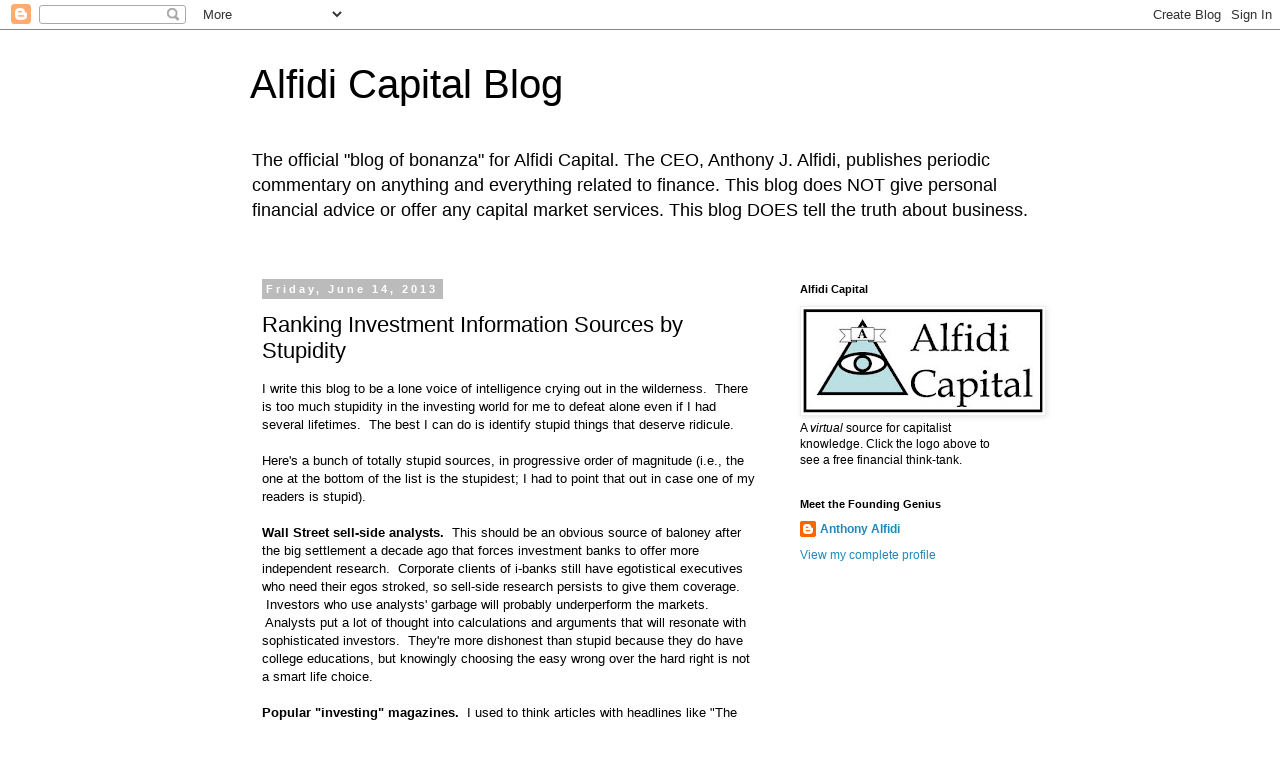

--- FILE ---
content_type: text/html; charset=utf-8
request_url: https://www.google.com/recaptcha/api2/aframe
body_size: 268
content:
<!DOCTYPE HTML><html><head><meta http-equiv="content-type" content="text/html; charset=UTF-8"></head><body><script nonce="hGdW3RdM5S-GRAn-3lF7VA">/** Anti-fraud and anti-abuse applications only. See google.com/recaptcha */ try{var clients={'sodar':'https://pagead2.googlesyndication.com/pagead/sodar?'};window.addEventListener("message",function(a){try{if(a.source===window.parent){var b=JSON.parse(a.data);var c=clients[b['id']];if(c){var d=document.createElement('img');d.src=c+b['params']+'&rc='+(localStorage.getItem("rc::a")?sessionStorage.getItem("rc::b"):"");window.document.body.appendChild(d);sessionStorage.setItem("rc::e",parseInt(sessionStorage.getItem("rc::e")||0)+1);localStorage.setItem("rc::h",'1768993958242');}}}catch(b){}});window.parent.postMessage("_grecaptcha_ready", "*");}catch(b){}</script></body></html>